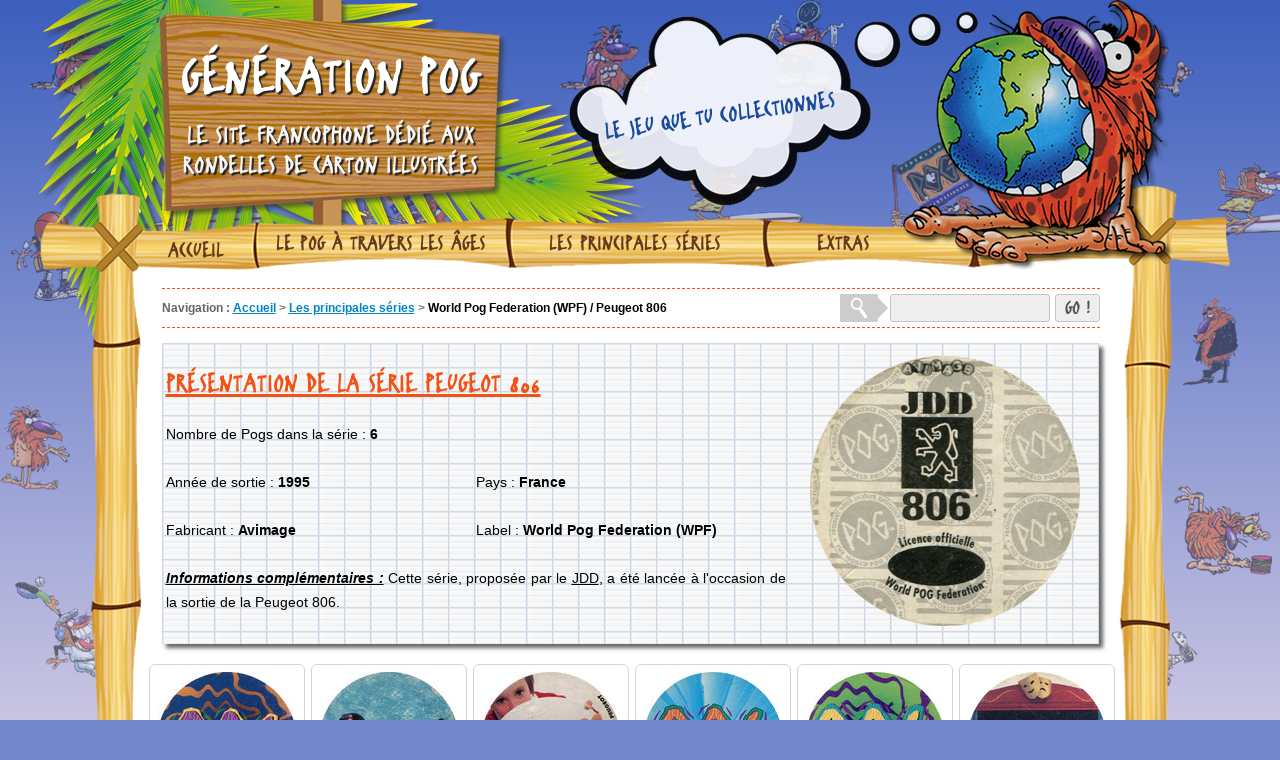

--- FILE ---
content_type: text/html
request_url: http://www.generation-pog.fr/series/world-pog-federation-wpf/28-peugeot-806.html
body_size: 2387
content:
<!DOCTYPE html PUBLIC "-//W3C//DTD XHTML 1.0 Transitional//EN" "http://www.w3.org/TR/xhtml1/DTD/xhtml1-transitional.dtd">
<html xmlns="http://www.w3.org/1999/xhtml">
<head>
	<meta http-equiv="content-type" content="text/html; charset=iso-8859-1" />
	<meta name="author" content="Iguania" />
	<meta name="keywords" content="pog, pogs, wpf, world pog federation, caps, pogman, tazos, flippos, nostalgie, années 90, collège, école, collection" />
	<meta name="description" content="La série World Pog Federation (WPF) / Peugeot 806 est composée de 6 Pogs à redécouvrir en exclusivité sur Génération POG." />
	<meta name="format-detection" content = "telephone=no" />
	<meta name="robots" content="all" />
	<link rel="icon" href="http://www.generation-pog.fr/favicon.ico" type="image/x-icon" />
	<link rel="shortcut icon" href="http://www.generation-pog.fr/favicon.ico" type="image/x-icon" />
	<link href="http://www.generation-pog.fr/css/style.css" rel="stylesheet" type="text/css" />
	<!--[if lte IE 9]>
	<link href="http://www.generation-pog.fr/css/styleIE.css" rel="stylesheet" type="text/css" />
	<![endif]-->
	<script language="javascript" type="text/javascript" src="http://www.generation-pog.fr/js/ClassName.js"></script>
	<script language="javascript" type="text/javascript" src="http://www.generation-pog.fr/js/Trim.js"></script>
	<script language="javascript" type="text/javascript" src="http://www.generation-pog.fr/js/FonduTextes.js"></script>
	<script language="javascript" type="text/javascript" src="http://www.generation-pog.fr/js/Recherche.js"></script>
	<!-- CODE GOOGLE ANALYTICS -->
	<script type="text/javascript">
	  var _gaq = _gaq || [];
	  _gaq.push(['_setAccount', 'UA-41949148-1']);
	  _gaq.push(['_trackPageview']);
	  (function() {
		var ga = document.createElement('script'); ga.type = 'text/javascript'; ga.async = true;
		ga.src = ('https:' == document.location.protocol ? 'https://ssl' : 'http://www') + '.google-analytics.com/ga.js';
		var s = document.getElementsByTagName('script')[0]; s.parentNode.insertBefore(ga, s);
	  })();
	</script>
    <title>Peugeot 806 - World Pog Federation (WPF)</title>
</head>
<body>
	<div id="header">
		<h1>G&eacute;n&eacute;ration POG</h1>
		<h2>Le site francophone d&eacute;di&eacute; aux rondelles de carton illustr&eacute;es</h2>
		<img id="header_droite" src="http://www.generation-pog.fr/img/header_pogman.png" alt="Pogman" width="270" height="270" />
		<h3 class="header_citation majuscules">Le jeu que tu collectionnes</h3>
		<h3 class="header_citation">POG = &ldquo;Passion Orange Goyave&rdquo;</h3>
		<h3 class="header_citation majuscules">M&eacute;fie-toi des faux Pog !</h3>
		<h3 class="header_citation majuscules">Pog la vie &agrave; pleines dents</h3>
		<script language="javascript" type="text/javascript">
			FonduTextesInit("header_citation", 6000);
		</script>
	</div>
	<div id="header_menu">
		<div id="menu">
			<a id="menu_accueil" href="http://www.generation-pog.fr" title="Page d'accueil de G&eacute;n&eacute;ration POG">Accueil</a>
			<a id="menu_histoire" href="http://www.generation-pog.fr/histoire.html" title="Partez &agrave; la d&eacute;couverte de ses origines et de son succ&egrave;s">Le Pog &agrave; travers les &acirc;ges</a>
			<a id="menu_collection" href="http://www.generation-pog.fr/series.html" title="Red&eacute;couvrez les collections qui ont berc&eacute; notre enfance">Les principales s&eacute;ries</a>
			<a id="menu_extras" href="http://www.generation-pog.fr/extras.html" title="Retrouvez d'autres exclusivit&eacute;s sur le Pog et son univers">Extras</a>
		</div>
	</div>
	<div id="contenu"><div id="page_serie">
	<div id="fil_ariane">
		<p><span>Navigation :</span> <a href="http://www.generation-pog.fr" title="Page d'accueil de G&eacute;n&eacute;ration POG">Accueil</a> <span>&gt;</span> <a href="http://www.generation-pog.fr/series.html" title="Page d'accueil des s&eacute;ries">Les principales s&eacute;ries</a> <span>&gt;</span> <strong>World Pog Federation (WPF) / Peugeot 806</strong></p>
		<div id="formulaire_recherche" title="Rechercher un ou plusieurs pogs sur le site">
			<input type="text" name="recherche" id="recherche" value="" maxlength="80" onkeydown="RechercheValide('http://www.generation-pog.fr', event);" />
			<a href="http://www.generation-pog.fr/series/world-pog-federation-wpf/28-peugeot-806.html" onclick="Recherche('http://www.generation-pog.fr'); return false;" title="Lancer la recherche !">GO !</a>
		</div>
	</div>
	<div class="cahier">
		<div id="page_serie_entete_image"><img src="http://www.generation-pog.fr/img/pog/868/w270/wpf-jdd-peugeot-806.png" alt="wpf-jdd-peugeot-806" /></div>
		<div id="page_serie_entete">
			<h1 class="orange">Pr&eacute;sentation de la s&eacute;rie Peugeot 806</h1>
			<p>Nombre de Pogs dans la s&eacute;rie : <strong>6</strong></p>
			<div class="page_serie_colonnes">
				<div>Ann&eacute;e de sortie : <strong>1995</strong></div>
				<div>Pays : <strong>France</strong></div>
			</div>
			<div class="page_serie_colonnes">
				<div>Fabricant : <strong>Avimage</strong></div>
				<div>Label : <strong>World Pog Federation (WPF)</strong></div>
			</div>
			<p class="espace alignj"><span>Informations compl&eacute;mentaires :</span> Cette s&eacute;rie, propos&eacute;e par le <a href="http://www.lejdd.fr" target="_blank">JDD</a>, a &eacute;t&eacute; lanc&eacute;e &agrave; l'occasion de la sortie de la Peugeot 806.</p>
		</div>
	</div>
	<div id="page_serie_pogs">
		<a href="http://www.generation-pog.fr/series/world-pog-federation-wpf/28-peugeot-806/1.html" title="Afficher les d&eacute;tails du Pog n&deg;1">
			<img src="http://www.generation-pog.fr/img/pog/869/140-140/wpf-jdd-peugeot-806-001.jpg" title="Afficher les d&eacute;tails du Pog n&deg;1" alt="Pog n&deg;1 - Peugeot 806 - World Pog Federation (WPF)" width="140" height="140" />
		</a>
		<a href="http://www.generation-pog.fr/series/world-pog-federation-wpf/28-peugeot-806/2.html" title="Afficher les d&eacute;tails du Pog n&deg;2">
			<img src="http://www.generation-pog.fr/img/pog/870/140-140/wpf-jdd-peugeot-806-002.jpg" title="Afficher les d&eacute;tails du Pog n&deg;2" alt="Pog n&deg;2 - Peugeot 806 - World Pog Federation (WPF)" width="140" height="140" />
		</a>
		<a href="http://www.generation-pog.fr/series/world-pog-federation-wpf/28-peugeot-806/3.html" title="Afficher les d&eacute;tails du Pog n&deg;3">
			<img src="http://www.generation-pog.fr/img/pog/871/140-140/wpf-jdd-peugeot-806-003.jpg" title="Afficher les d&eacute;tails du Pog n&deg;3" alt="Pog n&deg;3 - Peugeot 806 - World Pog Federation (WPF)" width="140" height="140" />
		</a>
		<a href="http://www.generation-pog.fr/series/world-pog-federation-wpf/28-peugeot-806/4.html" title="Afficher les d&eacute;tails du Pog n&deg;4">
			<img src="http://www.generation-pog.fr/img/pog/872/140-140/wpf-jdd-peugeot-806-004.jpg" title="Afficher les d&eacute;tails du Pog n&deg;4" alt="Pog n&deg;4 - Peugeot 806 - World Pog Federation (WPF)" width="140" height="140" />
		</a>
		<a href="http://www.generation-pog.fr/series/world-pog-federation-wpf/28-peugeot-806/5.html" title="Afficher les d&eacute;tails du Pog n&deg;5">
			<img src="http://www.generation-pog.fr/img/pog/873/140-140/wpf-jdd-peugeot-806-005.jpg" title="Afficher les d&eacute;tails du Pog n&deg;5" alt="Pog n&deg;5 - Peugeot 806 - World Pog Federation (WPF)" width="140" height="140" />
		</a>
		<a href="http://www.generation-pog.fr/series/world-pog-federation-wpf/28-peugeot-806/6.html" title="Afficher les d&eacute;tails du Pog n&deg;6">
			<img src="http://www.generation-pog.fr/img/pog/874/140-140/wpf-jdd-peugeot-806-006.jpg" title="Afficher les d&eacute;tails du Pog n&deg;6" alt="Pog n&deg;6 - Peugeot 806 - World Pog Federation (WPF)" width="140" height="140" />
		</a>
	</div>
</div>
</div>
	<div id="footer">
		<img id="footer_gauche" src="http://www.generation-pog.fr/img/footer_pogman.png" alt="Pogman" width="104" height="92" />
		<img id="footer_droite" src="http://www.generation-pog.fr/img/footer_pog.png" alt="Pogman" width="123" height="74" />
		<div id="footer_copyright"><span>&copy; 2026 - </span>G&eacute;n&eacute;ration POG</div>
		<a id="footer_mentions_legales" href="http://www.generation-pog.fr/mentions-legales.html" title="Consultez les mentions l&eacute;gales de G&eacute;n&eacute;ration POG">Mentions L&eacute;gales</a>
		<a id="footer_auteur" href="https://plus.google.com/116507154632267159412?rel=author" target="_blank">Suivez-nous sur Google +</a>
	</div>
</body>
</html>


--- FILE ---
content_type: text/css
request_url: http://www.generation-pog.fr/css/accueil.css
body_size: 847
content:
/************************************************************************************************************************************************/
/*																																		Accueil	*/
/************************************************************************************************************************************************/

#page_accueil {
	padding-bottom: 15px;
}

/************************************************************************************************************************************************/
/*																																		Podium	*/
/************************************************************************************************************************************************/

#accueil_podium {
	margin-top: 25px;
	margin-bottom: 4px;
	margin-left: 19px;
	margin-right: 19px;
	padding-left: 9px;
	padding-top: 10px;
	background: url(../img/podium_fond.png);
	background-repeat: repeat;
	background-position: top left;
	border: 1px solid #D0D7E7;
	box-shadow: 4px 4px 4px #666666;
	overflow: auto;
}

#accueil_podium h1 {
	line-height: 60px;
	text-transform: uppercase;
	text-decoration: underline;
	font-family: erikrighthand, Arial, sans-serif;
	font-size: 30px;
}

#accueil_podium div.podium {
	float: left;
	width: 300px;
	height: 270px;
	margin-right: 9px;
}

#accueil_podium div.podium div.note {
	position: absolute;
	width: 130px;
	height: 72px;
	margin-left: 85px;
	margin-top: 174px;
	line-height: 20px;
	padding-top: 24px;
	padding-right: 8px;
	text-align: center;
	background: url(../img/podium_note_fond.png);
	background-repeat: no-repeat;
	background-position: top left;
}

#accueil_podium div.podium a {
	position: absolute;
	display: block;
	width: 180px;
	height: 180px;
	margin-left: 60px;
	margin-top: 12px;
}

#accueil_podium div.podium a img {
	-webkit-border-radius: 90px;
	-moz-border-radius: 90px;
	-ms-border-radius: 90px;
	-o-border-radius: 90px;
	border-radius: 90px;
	-webkit-transition: all 0.5s ease;
	-moz-transition: all 0.5s ease;
	-ms-transition: all 0.5s ease;
	-o-transition: all 0.5s ease;
	transition: all 0.5s ease;
}

#accueil_podium div.podium a:hover {
	background: url(../img/zoom_pog_accueil.png);
	background-repeat: no-repeat;
	background-position: top left;
}

#accueil_podium div.podium a:hover img {
	opacity: 0.5;
}

#accueil_podium_or {
	background: url(../img/podium_or.png);
	background-repeat: no-repeat;
	background-position: top left;
}

#accueil_podium_argent {
	background: url(../img/podium_argent.png);
	background-repeat: no-repeat;
	background-position: top left;
}

#accueil_podium_bronze {
	background: url(../img/podium_bronze.png);
	background-repeat: no-repeat;
	background-position: top left;
}

#accueil_podium_classement {
	float: left;
	width: 920px;
	height: 50px;
	line-height: 50px;
	text-align: center;
}

#accueil_podium_classement a {
	margin-left: 0px;
	margin-top: 0px;
	text-transform: uppercase;
	font-weight: bold;
	color: #000000;
	-webkit-transition: all 0.3s ease;
	-moz-transition: all 0.3s ease;
	-ms-transition: all 0.3s ease;
	-o-transition: all 0.3s ease;
	transition: all 0.3s ease;
	cursor: pointer;
}

#accueil_podium_classement a:hover {
	color: #F35116;
	text-decoration: underline;
}

/************************************************************************************************************************************************/
/*																																			MAJ	*/
/************************************************************************************************************************************************/

#accueil_maj {
	margin-top: 25px;
	margin-bottom: 4px;
	margin-left: 19px;
	margin-right: 19px;
	padding-left: 9px;
	padding-right: 9px;
	padding-top: 5px;
	background: url(../img/maj_fond.png);
	background-repeat: repeat;
	background-position: top left;
	border: 1px solid #D0D7E7;
	box-shadow: 4px 4px 4px #666666;
}

#accueil_maj h1 {
	line-height: 70px;
	text-transform: uppercase;
	text-decoration: underline;
	font-family: erikrighthand, Arial, sans-serif;
	font-size: 30px;
	border-bottom: 1px solid #CCCCCC;
}

#accueil_maj p {
	padding-top: 10px;
	padding-bottom: 10px;
	border-bottom: 1px solid #CCCCCC;
	line-height: 24px;
}

#accueil_maj p a, #accueil_maj p a strong {
	text-decoration: none;
	color: #000000;
	-webkit-transition: all 0.3s ease;
	-moz-transition: all 0.3s ease;
	-ms-transition: all 0.3s ease;
	-o-transition: all 0.3s ease;
	transition: all 0.3s ease;
	cursor: pointer;
}

#accueil_maj p a:hover, #accueil_maj p a:hover strong {
	color: #F35116;
}

#accueil_maj_historique {
	height: 50px;
	line-height: 50px;
	text-align: center;
}

#accueil_maj_historique a {
	margin-left: 0px;
	margin-top: 0px;
	text-transform: uppercase;
	font-weight: bold;
	color: #000000;
	-webkit-transition: all 0.3s ease;
	-moz-transition: all 0.3s ease;
	-ms-transition: all 0.3s ease;
	-o-transition: all 0.3s ease;
	transition: all 0.3s ease;
	cursor: pointer;
}

#accueil_maj_historique a:hover {
	color: #F35116;
	text-decoration: underline;
}



--- FILE ---
content_type: application/javascript
request_url: http://www.generation-pog.fr/js/Recherche.js
body_size: 373
content:
function Recherche(url)
{
	if(document.getElementById)
	{
		var chaine = document.getElementById("recherche").value;
		chaine = RechercheEpureChaine(chaine, "#");
		chaine = RechercheEpureChaine(chaine, "$");
		chaine = RechercheEpureChaine(chaine, "%");
		chaine = RechercheEpureChaine(chaine, "/");
		chaine = RechercheEpureChaine(chaine, "\"");
		chaine = RechercheEpureChaine(chaine, "  ");
		chaine = chaine.trim();
		while(chaine.indexOf(" ") != -1)
		{
			chaine = chaine.replace(" ", "+");
		}
		if(chaine != "")
		{
			window.location.href = url + "/recherche/" + chaine + ".html";
		}
	}
}

function RechercheEpureChaine(chaine, caracteres)
{
	while(chaine.indexOf(caracteres) != -1)
	{
		chaine = chaine.substring(0, chaine.indexOf(caracteres)) + chaine.substring(chaine.indexOf(caracteres) + 1);
	}
	return chaine;
}

function RechercheValide(url, evt)
{
	var charCode = (evt.which) ? evt.which : event.keyCode
	if(charCode == "13")
	{
		Recherche(url);
	}
}


--- FILE ---
content_type: application/javascript
request_url: http://www.generation-pog.fr/js/ClassName.js
body_size: 247
content:
if(!document.getElementsByClassName)
{
	document.getElementsByClassName = function(ClassName)
	{
		var ClassNameObjets = document.getElementsByTagName("*");
		var ClassNameCpt;
		var ClassNameObjetTemporaire;
		var ClassNameObjetsRetour = new Array();
		for(ClassNameCpt = 0 ; ClassNameCpt < ClassNameObjets.length ; ClassNameCpt++)
		{
			ClassNameObjetTemporaire = ClassNameObjets.item(ClassNameCpt);
			if(ClassNameObjetTemporaire.className.search(ClassName) > -1)
			{
				ClassNameObjetsRetour.push(ClassNameObjetTemporaire);
			}
		}
		return ClassNameObjetsRetour;
	}
}